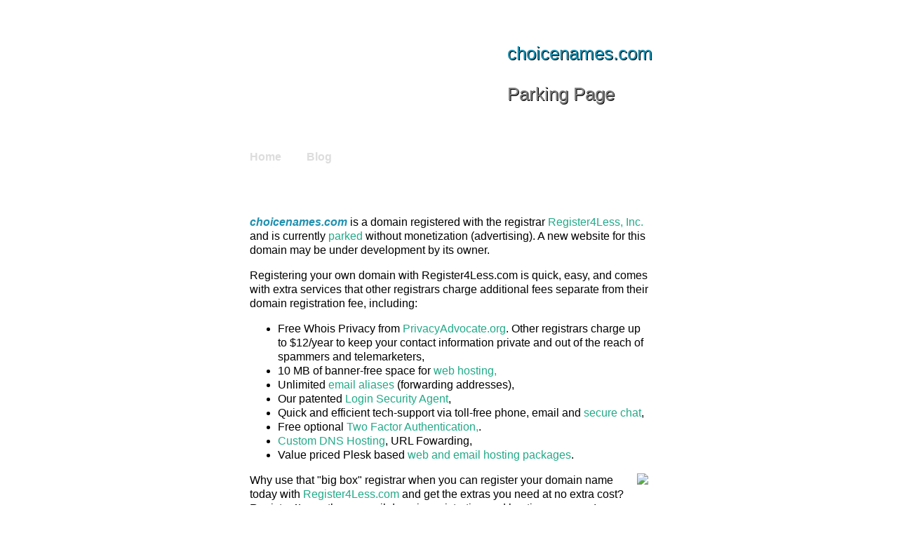

--- FILE ---
content_type: text/html
request_url: http://www.choicenames.com/test/domain_traffic.php?dom_id=3dimage.net&cn=dom/
body_size: 2087
content:
<!DOCTYPE HTML PUBLIC "-//W3C//DTD HTML 4.01 Transitional//EN" "http://www.w3.org/TR/html4/loose.dtd">
<html>
  <head>
    <meta http-equiv="Content-Type" content="text/html; charset=UTF-8">
    <title>Register4Less.com Parking Page for choicenames.com</title>
    <meta name="description" content="Parking page for domain choicenames.com registered with Register4Less.com.">
    <meta name="keywords" content="{{p}}">
    <meta name="author" content="Register4Less, Inc.">
    <meta name="robots" content="NOINDEX, NOFOLLOW">
    <style type="text/css">
      body { 
        color: black;
        background-image: url(http://register4less.com/images/web/body-bg.gif);
        font-family: "HelveticaNeue-Light", "Helvetica Neue Light", "Helvetica Neue", "Helvetica", "Arial", "Lucida Grande", sans-serif;
        line-height: 1.25;
      }
      #container {
        position: relative;
        width: 50%;
        min-width: 500px;
        margin: auto;
        background: url(http://register4less.com/images/web/r4l_header2.jpg) no-repeat left top;
        background-color: white;
        overflow: hidden;
      }
      #header {
        margin: 1em;
        max-width: 50%;
        height: 5em;
        word-wrap: break-word;
        text-shadow: 1px 1px black;
        font-size:26px;
        color:#808080;
      }
      #content { padding: 2em; }
      .banner {
        clear: both;
        height: 69px;
        background: url(http://register4less.com/images/web/footer-bg.gif);
      }
      .floatright   { float:right; }
      .wrapper      { padding-top:24px; }
      .wrapper > a  { padding-left:2em; }

      .domain       { color:#1E90B0; }
      span.domain   { font-weight:bold; font-style:italic; }
      #footer       { color:white; text-align:center; }

      a      { text-decoration: none; }
      a.menu { color: #FFF: font-size: 20px; font-weight: bold; }
      a.menu:link, a.menu:visited, a.menu:active { color: #DDD; }
      a.menu:hover  { color: #FFF; }
      a:link        { color: #2A8; }
      a:visited     { color: #486; }
      a:hover       { color: #4D6EAA; }
      a:active      { color: #B0C4DE; }
    </style>
  </head>
  <body>
    <div id="container">
      <div id="header" class="floatright">
        <p class="domain">choicenames.com</p>
        <p>Parking Page</p>
      </div>
      <div id="nav" class="banner">
        <div class="wrapper">
          <a href="http://register4less.com" class="menu">Home</a>
          <a href="http://blog.register4less.com" class="menu">Blog</a>
        </div>
      </div>
      <div id="content">
        <p><span class="domain">choicenames.com</span> is a domain registered with the registrar <a href="https://register4less.com">Register4Less, Inc.</a> and is currently <a href="http://en.wikipedia.org/wiki/Domain_parking">parked</a> without monetization (advertising).  A new website for this domain may be under development by its owner.</p>
        <p>Registering your own domain with Register4Less.com is quick, easy, and comes with extra services that other registrars charge additional fees separate from their domain registration fee, including:</p> 
        <ul>
          <li>Free Whois Privacy from <a href="http://privacyadvocate.org">PrivacyAdvocate.org</a>.  Other registrars charge up to $12/year to keep your contact information private and out of the reach of spammers and telemarketers,</li>
          <li>10 MB of banner-free space for <a href="https://wiki.r4l.com/R4L/Services/Hosting/Basic">web hosting,</a></li>
          <li>Unlimited <a href="https://wiki.r4l.com/R4L/Services/Hosting/Email/Aliases">email aliases</a> (forwarding addresses),</li>
          <li>Our patented <a href="http://blog.register4less.com/?p=72">Login Security Agent</a>,</li>
          <li>Quick and efficient tech-support via toll-free phone, email and <a href="https://register4less.com/livesupport/client.php">secure chat</a>,</li>
          <li>Free optional <a href="http://blog.register4less.com/?p=43">Two Factor Authentication,</a>.</li>
          <li><a href="https://wiki.r4l.com/R4L/Services/Hosting/DNS">Custom DNS Hosting</a>, URL Fowarding,</li>
          <li>Value priced Plesk based <a href="https://wiki.r4l.com/R4L/Services/Hosting/Advanced/Plesk-Hosting">web and email hosting packages</a>.</li>
        </ul>
        <div class="floatright">
          <img src="http://register4less.com/images/web/ICANNAccreditedRegistrarlogoGradient-128.gif">
        </div>
        <p>Why use that &quot;big box&quot; registrar when you can register your domain name today with <a href="https://Register4Less.com">Register4Less.com</a> and get the extras you need at no extra cost?  Register4Less, the non-evil domain registration and hosting company!</p>
      </div> <!--content-->
      <div id="footer" class="banner">
        <div class="wrapper">
          
          <span> Copyright &copy; 2026 Register4Less, Inc.</span>
        </div>
      </div>
    </div> <!--container-->
  </body>
</html>
